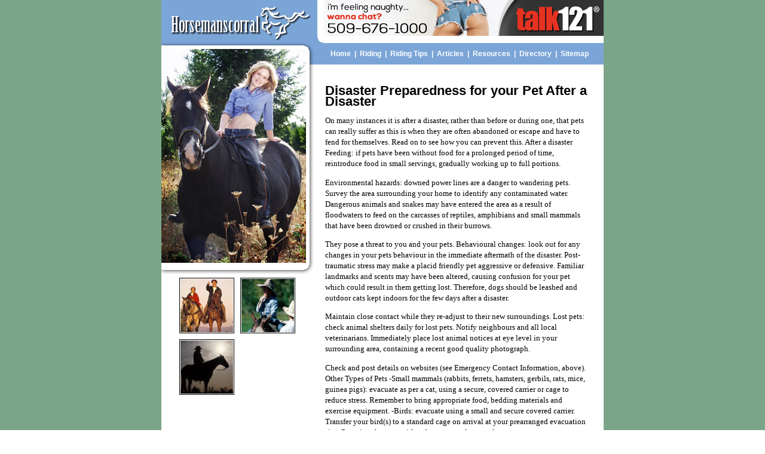

--- FILE ---
content_type: text/html
request_url: http://www.horsemanscorral.com/disaster_preparedness_for_your_pet_after_a_disaster_348290a.html
body_size: 12013
content:
<!DOCTYPE HTML PUBLIC "-//W3C//DTD HTML 4.01 Transitional//EN">
<html>
<head>
<meta http-equiv="Content-Language" content="en-ca">
<title>Disaster Preparedness for your Pet: After a Disaster</title>
<meta http-equiv="Content-Type" content="text/html; charset=iso-8859-1">
<meta name="keywords" content="dog,dogs,cat,cats,pet,pets,disaster,flood,storm,hurricane">
<meta name="description" content="">
<link rel="stylesheet" type="text/css" href="css/style.css">


</head>

<body topmargin="0" leftmargin="0" marginheight="0" marginwidth="0">
<table width="100%" height="100%" cellpadding="0" cellspacing="0" border="0" bgcolor="#7BA588">
<tr><td valign="top" align="center">

	<table cellpadding="0" cellspacing="0" border="0" width="740" bgcolor="ffffff">
	<tr><td width="740" height="72" valign="top" background="images/header.gif" align="right">
	
		<!-- banner_begins -->
		<table cellpadding="0" cellspacing="0" border="0">
		<tr><td align="center" valign="top"><iframe width="468" height="60" frameborder="0" scrolling="no"
		src="http://www.zonealta.com/ad_feeder.asp?cat=ban" name="I1"></iframe></td></tr>
		</table>	
		<!-- banner_ends -->		
	
	</td></tr>
	<tr><td width="740" height="36" background="images/navbg.jpg" align="right">
	
		<table cellpadding="0" cellspacing="0" border="0">
		<tr>
		<td><a href="http://www.horsemanscorral.com/" class="nav">Home</a></td>
		<td class="nav">&nbsp;&nbsp;|&nbsp;&nbsp;</td> 
		<td><a href="horse-riding.asp" class="nav">Riding</a></td>
		<td class="nav">&nbsp;&nbsp;|&nbsp;&nbsp;</td> 
		<td><a href="riding-tips.asp" class="nav">Riding Tips</a></td>
		<td class="nav">&nbsp;&nbsp;|&nbsp;&nbsp;</td> 
		<td><a href="horseriding-articles.asp" class="nav">Articles</a></td>
		<td class="nav">&nbsp;&nbsp;|&nbsp;&nbsp;</td> 
		<td><a href="resources.asp" class="nav"><strong>Resources</strong></a></td>		
		<td class="nav">&nbsp;&nbsp;|&nbsp;&nbsp;</td> 
		<td><a href="directory.asp" class="nav">Directory</a></td>	
		<td class="nav">&nbsp;&nbsp;|&nbsp;&nbsp;</td> 
		<td><a href="sitemap.html" class="nav">Sitemap</a></td>
		<td width="25">&nbsp;</td>					
		</tr>
		</table>
	
	
	</td></tr>	
	</table>	
		
	<table cellpadding="0" cellspacing="0" border="0" width="740" bgcolor="ffffff">
	<tr>
	<td width="254" height="352" valign="top"><img src="images/mainshot.jpg" width="254" height="352">
	
	<center>
	<table cellpadding="5" cellspacing="0" border="0">
	<tr>
	<td><img src="images/t1.jpg" width="90" height="91" border="1"></td>
	<td><img src="images/t2.jpg" width="90" height="91" border="1"></td>
	</tr>
	<tr><td><img src="images/t3.jpg" width="90" height="91" border="1"></td>
	<td>


                  </td>
	</tr>
	</table>
	</center>
		
		
		
		
		
		
	</td>
	<td width="486" height="352" valign="top">

	
		<table width="480" border="0" cellspacing="0" cellpadding="10" class="textnormal">
		<tr><td valign="top"><p align="justify">
		
		






		<table width="100%" border="0" cellspacing="0" cellpadding="10" class="textsmall2" >
		<tr>
                      <td>
                       <div style="overflow:auto;width:440px;height:100%;border:0px;background-color:transparent;"> <h1><font style="COLOR: black;">Disaster Preparedness for your Pet After a Disaster</font></h1><font style="FONT-SIZE: 10pt; FONT-FAMILY: verdana; COLOR: black;"><p>On many instances it is after a disaster, rather than before or during one, that pets can really suffer as this is when they are often abandoned or escape and have to fend for themselves. Read on to see how you can prevent this.    After a disaster    Feeding: if pets have been without food for a prolonged period of time, reintroduce food in small servings, gradually working up to full portions.</p><p>Environmental hazards: downed power lines are a danger to wandering pets. Survey the area surrounding your home to identify any contaminated water. Dangerous animals and snakes may have entered the area as a result of floodwaters to feed on the carcasses of reptiles, amphibians and small mammals that have been drowned or crushed in their burrows.</p><p>They pose a threat to you and your pets.     Behavioural changes: look out for any changes in your pets behaviour in the immediate aftermath of the disaster. Post-traumatic stress may make a placid friendly pet aggressive or defensive. Familiar landmarks and scents may have been altered, causing confusion for your pet which could result in them getting lost. Therefore, dogs should be leashed and outdoor cats kept indoors for the few days after a disaster.</p><p>Maintain close contact while they re-adjust to their new surroundings.    Lost pets: check animal shelters daily for lost pets. Notify neighbours and all local veterinarians. Immediately place lost animal notices at eye level in your surrounding area, containing a recent good quality photograph.</p><p>Check and post details on websites (see Emergency Contact Information, above).    Other Types of Pets    -Small mammals (rabbits, ferrets, hamsters, gerbils, rats, mice, guinea pigs): evacuate as per a cat, using a secure, covered carrier or cage to reduce stress. Remember to bring appropriate food, bedding materials and exercise equipment.    -Birds: evacuate using a small and secure covered carrier. Transfer your bird(s) to a standard cage on arrival at your prearranged evacuation site. Covering the cage with a sheet or towel may reduce stress.</p><p>Birds should be kept in a quiet area, and given fresh food and water daily. Suggested additions to the evacuation kit are as follows; necessary dietary supplements, a plant mister for hot weather, a hot water bottle for warming birds in cold weather, a perch, paper towels to line the cage and toys.    -Amphibians: these must be transported using water-tight plastic bags (as used for transporting fish) or plastic containers with snap-on lids. Place small ventilation holes in the upper wall or plastic lid. If making holes in plastic ensure there are no bits of sharp plastic jutting out that may cause injury to the amphibians fragile skin. If possible, keep to one animal per container.</p><p>If the amphibian is terrestrial or semi-aquatic, use just a small amount of water, moss or soaked cotton wool. If totally aquatic, fill the bag/container with de-chlorinated water (preferably the water the animal was living in to minimize stress).    Monitoring of water & air temperature, humidity and lighting will be necessary while the amphibian is at the rescue centre. The enclosure should be quiet and away from vibrations.    -Reptiles: if small, evacuation can be accomplished using a pillowcase inside a secure transport carrier. Transfer on arrival to a secure cage at the evacuation site.</p><p>Suggested additions to the evacuation kit; any necessary dietary supplements, water bowl for soaking, spray bottle for misting, heating pad, battery operated lamp, batteries and handling gloves if necessary.    Helping wildlife    -Do not approach wild animals that have taken refuge in your home: racoons, opossums and snakes often seek refuge from floodwaters in peoples homes, and have been known to remain there once waters recede. If you find yourself in this situation, open doors and windows to encourage the unwanted visitor to leave.</p><p>Provided with an escape route, the animal will probably leave of its own accord. Should it stay, call your local animal control office or wildlife rescue service.    -Do not corner wild animals outside or try and rescue them: call your local animal control office.</p><p>If stranded on an island after flooding, which has suitable shelter, you can leave appropriate food for the species. Approaching a wild animal may scare it into jumping into floodwater to escape, thus endangering it.    -Do not try and move a dead animal: animal carcasses can present a serious public health risk. Contact your local emergency management office or health department for instructions.    -If bitten by an animal: seek immediate medical attention.</p><p>Rabies is transmitted this way and can be fatal if the antidote is not administered quickly enough.</p><p>Dr Matthew Homfray is part of the expert team atwww.WhyDoesMyPet.com - Expert answers for all your pet questions     Visit them today, you will be impressed by the quality of their pet experts and the speed with which your pet question is answered!</p></font><br><br><a href="http://www.horsemanscorral.com">Horse Riding</a><br>
                        <br>
                        <hr noshade size="1">
                        <br>
                        <br><br><br><a href="highefficiency_vacuum_insulation_oil_recycling_oil_filteroilpurifier_oil_filtering_oil_purific_161048a.html" style="font-size: 10pt; font-family: verdana; color: black;"><strong>HighEfficiency Vacuum Insulation oil recycling oil filteroilpurifier oil filtering oil purific</strong></a><font style="FONT-SIZE: 10pt; FONT-FAMILY: verdana; COLOR: black;">&nbsp;-&nbsp;VFD-Double-Stage High-Efficiency Vacuum Insulation Oil Purifier
Application VFD series is mainly used to improve the properties
of insulation oil.</font><br><br /><a href="hollly_trees_and_shrubs_for_solebury_pa_161060a.html" style="font-size: 10pt; font-family: verdana; color: black;"><strong>Hollly Trees and Shrubs For Solebury Pa</strong></a><font style="FONT-SIZE: 10pt; FONT-FAMILY: verdana; COLOR: black;">&nbsp;-&nbsp;American Holly Trees Hollies are very diverse.</font><br><br /><a href="supplynsh_lvlube_oil_recyclingoil_regenerationoilfiltrationoil_purificationoil_treatment_pla_161092a.html" style="font-size: 10pt; font-family: verdana; color: black;"><strong>supplyNSH LVLube oil recyclingoil regenerationoilfiltrationoil purificationoil treatment pla</strong></a><font style="FONT-SIZE: 10pt; FONT-FAMILY: verdana; COLOR: black;">&nbsp;-&nbsp;LV series oil purifier are suitable especially for purifying and
restoring hydraulic oil, machine oil, coolant oil and various
other lubrication oil.</font><br><br /><a href="epoxy_floors_with_glitter_can_put_sparkle_into_living_spaces_161090a.html" style="font-size: 10pt; font-family: verdana; color: black;"><strong>Epoxy Floors with Glitter can put Sparkle into Living Spaces</strong></a><font style="FONT-SIZE: 10pt; FONT-FAMILY: verdana; COLOR: black;">&nbsp;-&nbsp;More and more new homes, offices, restaurants and retail spaces
are looking for attractive flooring that is unique, healthy, and
easy to maintain.</font><br><br /><a href="supply_sinonsh_lv_lubrication_oil_purificationoil_purifieroildisposaloil_reclamationoil_restor_161051a.html" style="font-size: 10pt; font-family: verdana; color: black;"><strong>supply SinoNSH LV Lubrication Oil Purificationoil purifieroildisposaloil reclamationoil restor</strong></a><font style="FONT-SIZE: 10pt; FONT-FAMILY: verdana; COLOR: black;">&nbsp;-&nbsp;LV series oil purifier(oil purifier,oil purification,oil
filtration,oil filter,oil treatment,oil recycling,oil
regeneration,oil filtering, oil reclaim plant,oil recovery,waste
managment,oil disposal,oil reclamation.</font><br><br /><a href='archives.asp?src=article'><strong>more...</strong></a></div>
                      </td>
                    </tr>
		</table>
		
		
		<!-- body_ends -->
<br>

























		
		</td>
		</tr>
		</table>
	
	</td>
	</tr>

	</table>		
	
	
	<!-- footer_begins -->
	<table cellpadding="5" cellspacing="0" border="0" width="740">
	<tr><td bgcolor="#7BA5D7" align="center"><font face="Verdana" color="#ffffff" size="1"><strong>&copy; Copyright 2026 Horsemanscorral.com. All rights reserved. <br>Unauthorized duplication in part or 
	whole strictly prohibited by international copyright law.</strong></font></td></tr>
		<tr>
          <td bgcolor="#000000" class="textsmall" align="center">&nbsp;</td>
        </tr>
	
	
   	</table>
	<!-- footer_ends -->	


</td></tr>
</table>
</body>
</html>

	
	

--- FILE ---
content_type: text/css
request_url: http://www.horsemanscorral.com/css/style.css
body_size: 2009
content:
.textsmall{
	font-family:arial, verdana sans-serif;
	font-size: 10px;
	font-style: normal;
	color: #ffffff;
	margin : justify;
	text-decoration:none;
}

.textsmall2{
	font-family:arial, verdana sans-serif;
	font-size: 11px;
	font-style: normal;
	line-height: 18px;
	color: #000000;
	margin : justify;

}

.textsmall3{
	font-family:arial, verdana sans-serif;
	font-size: 11px;
	font-style: normal;
	line-height: 13px;
	color: #ffffff;
	margin : justify;
text-decoration:none;	

}


.title{
	font-family:Arial;
	font-size: 14px;
	font-style: normal;
	line-height: 10px;
	font-weight: Bold;	
	color: #000000;
	margin : justify;
}



.textnormal{
	font-family:arial, verdana sans-serif;
	font-size: 12px;
	font-style: Bold;
	line-height: 17px;
	color: #000000;
	margin : justify;
	text-decoration:none;	
	bordercolor: #ffffff;
}

.textnormalw{
	font-family:arial, verdana sans-serif;
	font-size: 12px;
	font-style: Bold;
	line-height: 17px;
	color: #ffffff;
	margin : justify;
		

}



.black{
	font-family:arial, verdana sans-serif;
	font-size: 12px;
	font-style: normal;
	line-height: 15px;
	color: #000000;
	margin : justify;
}

.nav{
	font-family: arial, sans-serif;
	font-size: 12px;
	font-weight: Bold;
	color: #ffffff;
	margin : justify;
	text-decoration:none;
}



.link{
	font-family:arial, verdana sans-serif;
	font-size: 11px;
	font-style: normal;
	line-height: 15px;
	color: #000000;
	margin : justify;
}


.a:link{font-family:arial, verdana sans-serif; font-size: 11px; font-style: normal; font-weight: normal; color:#333333;}
.a:visited{font-family:arial, verdana sans-serif; font-size: 11px; font-style: normal; font-weight: normal; color:#666666;}
.a:hover{font-family:arial, verdana sans-serif; font-size: 11px; font-style: normal; font-weight: normal; color:#666666;}
.a:active{font-family:arial, verdana sans-serif; font-size:11px; font-style: normal; font-weight: normal; color:#000000;}


